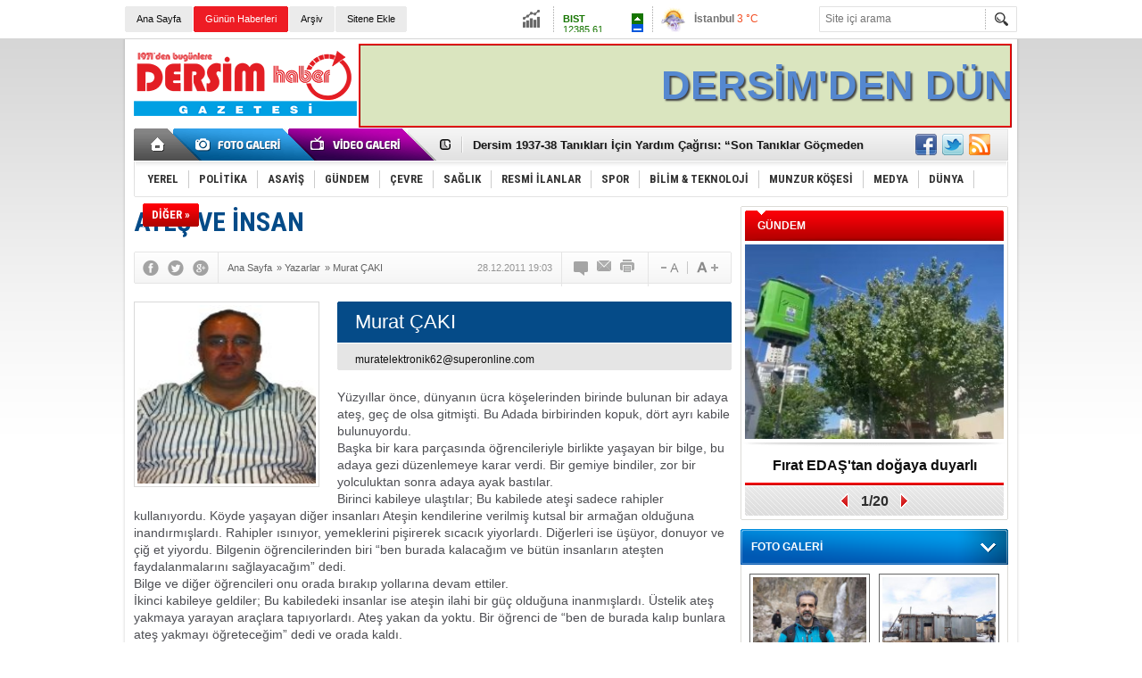

--- FILE ---
content_type: text/html; charset=UTF-8
request_url: https://www.dersim-haber.com/ates-ve-insan-107yy.htm
body_size: 12937
content:
<!DOCTYPE html>
<html xmlns="http://www.w3.org/1999/xhtml" lang="tr-TR" itemscope itemtype="http://schema.org/Article">
<head>
<base href="https://www.dersim-haber.com/" target="_self"/>
<meta http-equiv="Content-Type" content="text/html; charset=UTF-8" />
<meta http-equiv="Refresh" content="300" />
<title>ATEŞ VE İNSAN - Murat ÇAKI</title>
<meta name="keywords" content="Murat ÇAKI" />
<meta name="description" content="Yüzyıllar önce, dünyanın ücra köşelerinden birinde bulunan bir adaya ateş, geç de olsa gitmişti. Bu Adada birbirinden kopuk, dört ayrı kabile..." />
<link rel="canonical" href="https://www.dersim-haber.com/ates-ve-insan-107yy.htm" />
<link rel="alternate" href="https://www.dersim-haber.com/mobi/author_article_detail.php?id=107" media="only screen and (max-width: 640px)" />
<link rel="image_src" type="image/jpeg" href="https://www.dersim-haber.com/d/author/15_b.jpg" />
<meta name="DC.date.issued" content="2011-12-28T19:03:37+02:00" />
<meta property="og:site_name" content="Dersim Haber" />
<meta property="og:url" content="https://www.dersim-haber.com/ates-ve-insan-107yy.htm" />
<meta property="og:title" content="ATEŞ VE İNSAN - Murat ÇAKI" />
<meta property="og:description" content="Yüzyıllar önce, dünyanın ücra köşelerinden birinde bulunan bir adaya ateş, geç de olsa gitmişti. Bu Adada birbirinden kopuk, dört ayrı kabile..." />
<meta property="og:image" content="https://www.dersim-haber.com/d/author/15_b.jpg" />
<meta property="og:type" content="article" />
<meta name="twitter:card" content="summary" />
<meta name="twitter:site" content="@dersimhbr">
<meta name="twitter:url" content="https://www.dersim-haber.com/ates-ve-insan-107yy.htm" />
<meta name="twitter:title" content="ATEŞ VE İNSAN - Murat ÇAKI" />
<meta name="twitter:description" content="Yüzyıllar önce, dünyanın ücra köşelerinden birinde bulunan bir adaya ateş, geç de olsa gitmişti. Bu Adada birbirinden kopuk, dört ayrı kabile..." />
<meta name="twitter:image" content="https://www.dersim-haber.com/d/author/15_b.jpg" />
<meta itemprop="thumbnailUrl" content="https://www.dersim-haber.com/d/author/15_s.jpg" />
<meta itemprop="articleSection" content="Yazarlar" />
<meta itemprop="dateCreated" content="1970-01-01T02:00:00+02:00" />
<link href="https://www.dersim-haber.com/s/style.css" type="text/css" rel="stylesheet" />
<script type="text/javascript" src="https://www.dersim-haber.com/s/function.js"></script><!-- Yandex.Metrika counter -->
<script type="text/javascript" >
   (function(m,e,t,r,i,k,a){m[i]=m[i]||function(){(m[i].a=m[i].a||[]).push(arguments)};
   m[i].l=1*new Date();
   for (var j = 0; j < document.scripts.length; j++) {if (document.scripts[j].src === r) { return; }}
   k=e.createElement(t),a=e.getElementsByTagName(t)[0],k.async=1,k.src=r,a.parentNode.insertBefore(k,a)})
   (window, document, "script", "https://mc.yandex.ru/metrika/tag.js", "ym");

   ym(91596927, "init", {
        clickmap:true,
        trackLinks:true,
        accurateTrackBounce:true,
        webvisor:true
   });
</script>
<noscript><div><img src="https://mc.yandex.ru/watch/91596927" style="position:absolute; left:-9999px;" alt="" /></div></noscript>
<!-- /Yandex.Metrika counter -->
</head>
<body class="body_main">
<div id="fb-root"></div>
<script>(function(d, s, id) {
  var js, fjs = d.getElementsByTagName(s)[0];
  if (d.getElementById(id)) return;
  js = d.createElement(s); js.id = id;
  js.src = "//connect.facebook.net/tr_TR/sdk.js#xfbml=1&version=v2.0";
  fjs.parentNode.insertBefore(js, fjs);
}(document, 'script', 'facebook-jssdk'));</script><div class="CM_pageskin"><div class="left"><div class="banner_code"></div></div><div class="right"><div class="banner_code"></div></div></div><div class="main_container"><div class="base_topbar_outer"><div class="base_topbar base_position"><ul class="quick_launch"><li class="parent"><a href="https://www.dersim-haber.com//" target="_self">Ana Sayfa</a></li><li class="sole"><a href="https://www.dersim-haber.com/gunun-haberleri.htm" target="_self">Günün Haberleri</a></li><li class="parent"><a href="https://www.dersim-haber.com/search_result.php" target="_self">Arşiv</a></li><li class="parent"><a href="https://www.dersim-haber.com/sitene-ekle.htm" target="_self">Sitene Ekle</a></li></ul><div class="currency_slider" id="currency_slider"><div class="viewport"><ul class="overview"><li class="up"><span><b>BIST</b> 12385.61</span></li><li class="oops"><span><b>Altın</b> 6121.517</span></li><li class="oops"><span><b>Dolar</b> 43.0386</span></li><li class="oops"><span><b>Euro</b> 50.336</span></li></ul></div></div><div class="weather_slider" id="weather_slider"><div class="viewport"><ul class="overview"><li style="background-position: -3px -1102px;"><span>İstanbul</span> 3 °C</li><li style="background-position: -3px -1102px;"><span>Ankara</span> -5 °C</li><li style="background-position: -3px -1102px;"><span>Tunceli</span> -7 °C</li></ul></div></div><form action="search_result.php" method="get"><input class="search_input" type="text" name="search_key" placeholder="Site içi arama" /><input class="search_button" type="submit" value="" /></form></div></div><div class="base_outer clearfix"><div class="base_top base_position"><div class="logo"><a href="https://www.dersim-haber.com/" rel="home"><img src="https://www.dersim-haber.com/s/i/logo.png" alt="Dersim Haber" width="250" height="100" /></a></div><div class="banner"><div class="inner" id="banner_logo_side"><p align="center">
<marquee width="728" height="90" style="border:#ff0000 2px ridge; background:#DAE5BF; color:#5588D0;text-shadow: 2px 2px 2px #414141;" direction="left" >
 <font  style="font-family: arial; font-size: 45px; line-height: 90px;" > <strong>DERSİM'DEN DÜNYA'YA AÇILAN PENCERE
</strong></font></marquee></p></div></div><div class="nav-mini"><a href="https://www.dersim-haber.com/" title="Anasayfa" rel="home"></a></div><div class="nav-mini-2"><a href="https://www.dersim-haber.com/foto-galeri.htm" title="Foto Galeri"></a><a href="https://www.dersim-haber.com/video-galeri.htm" title="Video Galeri"></a></div><div class="last_min" id="last_min"><div class="viewport"><ul class="overview"><li><a href="https://www.dersim-haber.com/dersim-1937-38-taniklari-icin-yardim-cagrisi-son-taniklar-gocmeden-uzat-elini-34019h.htm">Dersim 1937-38 Tanıkları İçin Yardım Çağrısı: “Son Tanıklar Göçmeden Uzat Elini”</a></li><li><a href="https://www.dersim-haber.com/dersim-1937-38-taniklari-icin-yardim-cagrisi-son-taniklar-gocmeden-uzat-elini-34018h.htm">Dersim 1937-38 Tanıkları İçin Yardım Çağrısı: “Son Tanıklar Göçmeden Uzat Elini”</a></li><li><a href="https://www.dersim-haber.com/nazimiye-belediye-baskani-ali-emrah-tekinden-yeni-yil-mesaji-34017h.htm">Nazımiye Belediye Başkanı Ali Emrah Tekin'den Yeni Yıl Mesajı</a></li><li><a href="https://www.dersim-haber.com/deneyimli-ve-sevilen-isim-bashekim-oldu-34014h.htm">Deneyimli ve Sevilen İsim Başhekim Oldu</a></li><li><a href="https://www.dersim-haber.com/dersimtuncelinin-tarihi-ve-arkeolojisi-paneli-29-kasimda-gerceklesiyor-34012h.htm">Dersim/Tunceli’nin Tarihi ve Arkeolojisi Paneli 29 Kasım’da Gerçekleşiyor</a></li><li><a href="https://www.dersim-haber.com/tunceli-muzesinde-cifte-etkinlik-kadinlarin-icsel-yolculugu-ve-gocun-turkusu-bulusuyo-34011h.htm">Tunceli Müzesi’nde Çifte Etkinlik: Kadınların İçsel Yolculuğu ve Göçün Türküsü Buluşuyor</a></li><li><a href="https://www.dersim-haber.com/dersimde-itfaiye-alarmi-araclar-arizali-ekip-eksik-kent-risk-altinda-34010h.htm">Dersim'de itfaiye alarmı: Araçlar arızalı, ekip eksik, kent risk altında!</a></li><li><a href="https://www.dersim-haber.com/saroglundan-delege-secimlerine-mudahale-iddialarina-sert-tepki-34009h.htm">Şaroğlu’ndan delege seçimlerine müdahale iddialarına sert tepki!</a></li><li><a href="https://www.dersim-haber.com/erasmusdays-coskusu-34008h.htm">ERASMUSDAYS COŞKUSU</a></li><li><a href="https://www.dersim-haber.com/zelemele-8-yil-sonra-konser-verecek-34007h.htm">Zelemele, 8 Yıl sonra konser verecek</a></li><li><a href="https://www.dersim-haber.com/firat-edastan-saha-calisanlarina-yuksekte-guvenli-calisma-egitimi-34006h.htm">Fırat EDAŞ’tan Saha Çalışanlarına “Yüksekte Güvenli Çalışma Eğitimi”</a></li><li><a href="https://www.dersim-haber.com/zaza-women-music-project-zaza-kelimesi-nedeniyle-festivale-katilma-talebimiz-iptal-ed-34005h.htm">Zaza Women Music Project: “Zaza” kelimesi  nedeniyle festivale katılma talebimiz iptal edildi</a></li><li><a href="https://www.dersim-haber.com/cocuklari-kavgaya-karisan-atlilardan-genclere-sahip-cikalim-cagrisi-34004h.htm">Çocukları kavgaya karışan Atlı’lardan “gençlere sahip çıkalım!” çağrısı</a></li><li><a href="https://www.dersim-haber.com/firat-edastan-dogaya-duyarli-mudahale-kuslar-guvende-34003h.htm">Fırat EDAŞ'tan doğaya duyarlı müdahale: Kuşlar güvende</a></li><li><a href="https://www.dersim-haber.com/kick-boks-antrenoru-tayamdan-aciklama-34001h.htm">Kick Boks Antrenörü Tayam’dan açıklama</a></li></ul></div></div><div class="social"><a href="https://www.facebook.com/dersimhbr" style="background-position: left -168px;" target="_blank" title="Facebook ile paylaş"></a><a href="https://twitter.com/dersimhbr" style="background-position: left -504px;" target="_blank" title="Twitter ile paylaş"></a><a href="https://www.dersim-haber.com/rss/" style="background-position: left -144px;" target="_blank" title="RSS, News Feed, Haber Beslemesi"></a></div><ul class="nav"><li class="sep2"></li><li class="item parent"><a class="inr" href="https://www.dersim-haber.com/yerel-haberleri-1hk.htm" target="_self"><span>YEREL</span></a></li><li class="sep"></li><li class="item parent"><a class="inr" href="https://www.dersim-haber.com/politika-haberleri-2hk.htm" target="_self"><span>POLİTİKA</span></a></li><li class="sep"></li><li class="item parent"><a class="inr" href="https://www.dersim-haber.com/asayis-haberleri-39hk.htm" target="_self"><span>ASAYİŞ</span></a></li><li class="sep"></li><li class="item parent"><a class="inr" href="https://www.dersim-haber.com/gundem-haberleri-3hk.htm" target="_self"><span>GÜNDEM</span></a></li><li class="sep"></li><li class="item parent"><a class="inr" href="https://www.dersim-haber.com/cevre-haberleri-43hk.htm" target="_self"><span>ÇEVRE</span></a></li><li class="sep"></li><li class="item parent"><a class="inr" href="https://www.dersim-haber.com/saglik-haberleri-4hk.htm" target="_self"><span>SAĞLIK</span></a></li><li class="sep"></li><li class="item parent"><a class="inr" href="https://www.dersim-haber.com/resmi-ilanlar-haberleri-16hk.htm" target="_self"><span>RESMİ İLANLAR</span></a></li><li class="sep"></li><li class="item parent"><a class="inr" href="https://www.dersim-haber.com/spor-haberleri-5hk.htm" target="_self"><span>SPOR</span></a></li><li class="sep"></li><li class="item sole"><a class="inr" href="https://www.dersim-haber.com/bilim-teknoloji-haberleri-42hk.htm" target="_self"><span>BİLİM & TEKNOLOJİ</span></a></li><li class="sep"></li><li class="item parent"><a class="inr" href="https://www.dersim-haber.com/munzur-kosesi-haberleri-7hk.htm" target="_self"><span>MUNZUR KÖŞESİ</span></a></li><li class="sep"></li><li class="item parent"><a class="inr" href="https://www.dersim-haber.com/medya-haberleri-8hk.htm" target="_self"><span>MEDYA</span></a></li><li class="sep"></li><li class="item parent"><a class="inr" href="https://www.dersim-haber.com/dunya-haberleri-9hk.htm" target="_self"><span>DÜNYA</span></a></li><li class="sep"></li><li class="item other"><a class="inr" href="#" onclick="return false;"><span>DİĞER »</span></a><div class="subnav"><div class="inr"><ul class="subnav_catlist clearfix"><li><a href="https://www.dersim-haber.com/yasam-haberleri-10hk.htm" target="_self">YAŞAM</a></li><li><a href="https://www.dersim-haber.com/ekonomi-haberleri-11hk.htm" target="_self">EKONOMİ</a></li><li><a href="https://www.dersim-haber.com/kultur-sanat-haberleri-12hk.htm" target="_self">KÜLTÜR-SANAT</a></li><li><a href="https://www.dersim-haber.com/dunya-haberleri-41hk.htm" target="_self">DÜNYA</a></li></ul></div><div class="btm"></div></div></li></ul></div></div><div class="base_outer"><div id="base" class="base base_position clearfix"><div id="base_middle" class="base_middle"><div class="middle_content_title"><h1 itemprop="name">ATEŞ VE İNSAN</h1></div><div class="middle_content_top"><div class="top_social"><script type="text/javascript">showBookmark3();</script></div><div class="nav" itemscope itemtype="http://data-vocabulary.org/Breadcrumb"><a itemprop="url" href="https://www.dersim-haber.com/" rel="home"><span itemprop="title">Ana Sayfa</span></a><span itemprop="child" itemscope itemtype="http://data-vocabulary.org/Breadcrumb">&raquo; <a itemprop="url" href="https://www.dersim-haber.com/yazarlar.htm" rel="self"><span itemprop="title">Yazarlar</span></a><span itemprop="child" itemscope itemtype="http://data-vocabulary.org/Breadcrumb">&raquo; <a itemprop="url" href="https://www.dersim-haber.com/murat-caki-15y.htm" rel="self"><span itemprop="title">Murat ÇAKI</span></a></span></span></div><div class="text_size"><img src="https://www.dersim-haber.com/s/i/1x1.gif" onclick="changeFontSize('#author_article_content', 'd');" title="Yazıyı küçült" width="24" height="18" alt="" /><img src="https://www.dersim-haber.com/s/i/1x1.gif" onclick="changeFontSize('#author_article_content', 'u');" title="Yazıyı büyüt" width="24" height="18" alt="" /></div><div class="tools"><a class="go_comment" rel="nofollow" href="#" onclick="$.scrollTo('.comment_add', 600); return false;" target="_blank" title="Yorum Yap"></a><a class="go_send" rel="nofollow" href="javascript:void(0)" onclick="return openPopUp_520x390('https://www.dersim-haber.com/send_to_friend.php?type=2&amp;id=107');" title="Arkadaşına Gönder"></a><a class="go_print" rel="nofollow" href="javascript:void(0)" onclick="return openPopUp_670x500('https://www.dersim-haber.com/print.php?type=2&amp;id=107')" title="Yazdır"></a></div><div class="top_date" itemprop="datePublished" content="2011-12-28T19:03:37+02:00">28.12.2011 19:03</div></div><div class="middle_content"><div class="author_article_detail"><div class="image"><img itemprop="image" src="https://www.dersim-haber.com/d/author/15_b.jpg" alt="Murat ÇAKI" width="200" height="200" /></div><div class="title"><h3 itemprop="author" itemscope itemtype="http://schema.org/Person"><span itemprop="name">Murat ÇAKI</span></h3></div><div class="email"><span><script type="text/javascript">document.write('<n uers="znvygb:zhengryrxgebavx62@fhcrebayvar.pbz" ery="absbyybj">zhengryrxgebavx62@fhcrebayvar.pbz</n>'.replace(/[a-zA-Z]/g, function(c){return String.fromCharCode((c<="Z"?90:122)>=(c=c.charCodeAt(0)+13)?c:c-26);}));</script></span></div><div itemprop="articleBody" id="author_article_content" class="text_content"><p>Yüzyıllar önce, dünyanın ücra köşelerinden birinde bulunan bir adaya ateş, geç de olsa gitmişti. Bu Adada birbirinden kopuk, dört ayrı kabile bulunuyordu.<br />Başka bir kara parçasında öğrencileriyle birlikte yaşayan bir bilge, bu adaya gezi düzenlemeye karar verdi. Bir gemiye bindiler, zor bir yolculuktan sonra adaya ayak bastılar.<br />Birinci kabileye ulaştılar; Bu kabilede ateşi sadece rahipler kullanıyordu. Köyde yaşayan diğer insanları Ateşin kendilerine verilmiş kutsal bir armağan olduğuna inandırmışlardı. Rahipler ısınıyor, yemeklerini pişirerek sıcacık yiyorlardı. Diğerleri ise üşüyor, donuyor ve çiğ et yiyordu. Bilgenin öğrencilerinden biri “ben burada kalacağım ve bütün insanların ateşten faydalanmalarını sağlayacağım” dedi.<br />Bilge ve diğer öğrencileri onu orada bırakıp yollarına devam ettiler.<br />İkinci kabileye geldiler; Bu kabiledeki insanlar ise ateşin ilahi bir güç olduğuna inanmışlardı. Üstelik ateş yakmaya yarayan araçlara tapıyorlardı. Ateş yakan da yoktu. Bir öğrenci de “ben de burada kalıp bunlara ateş yakmayı öğreteceğim” dedi ve orada kaldı.<br />Diğerleri yola devam ettiler.<br />Üçüncü kabilenin yaşadığı yere geldiler; Bu kabile ise bir zamanlar ateşi adaya getiren adamın tanrı olduğuna inanmış, heykellerini yapmış tanrı diye tapıyorlardı. O kişi adayı terk ettikten sonra kimse ateş yakmaya teşebbüs etmemişti. Öğrencilerden biride “ben de burada kalacağım” dedi.<br />Diğerleri dördüncü kabilenin köyüne yöneldi; Dördüncü kabile ise ateş yakmıyor ama ateşin gücü hakkında abartılı ve gerçek olmayan hikayelere inanıyordu. Ateşin kendisini bir tür tanrı yerine koymuşlardı. Ateş yakmayı da kimse bilmiyordu. Başka bir öğrenci de bu köyde kalmak istedi.<br />Bilge ve öğrencileri adayı biraz daha dolaşıp köyde kalan öğrencileri almak için tekrar aynı yolu izleyerek geri döndüler.<br />Birinci köydeki öğrenci, konuşmaya başlar başlamaz rahipler tarafından suçlanmış, bir yabancıya inanacağına kendi rahiplerine inanan halk da öğrenciyi yakalayıp yakmıştı.<br />İkinci köydeki öğrenci, halkın tapındığı aletleri kullanarak ateş yakar yakmaz halk korkmuş, tapındıkları nesnelerin böyle kullanılmasına infial göstermiş ve öğrenciyi öldürmüşlerdi.<br />Üçüncü köydeki öğrenci, konuşmasına bir insanın heykeline tapmanın yanlış olduğunu belirten sözlerle başlayınca hemen öldürülmüştü.<br />Dördüncü köydeki öğrenci, de ateşin gerçekte ne olduğunu anlatmaya başladığı anda öldürülmüştü.<br />Bilge ve kalan öğrenciler büyük bir üzüntüyle gemilerine geri döndüler, geldikleri yere doğru denize açıldılar. Döndüklerinde ise bilge bu ada gezisinin sonucunu şöyle özetledi:&nbsp;<br />&nbsp;<br /><strong>ÖĞRETMEK, BİLMEKTEN ÇOK DAHA ZORDUR.<br />BİLMEK İSTEMEYENLERE, BİLGİYE DİRENENLERE BİR ŞEY ÖĞRETMEK DE EN ZORUDUR.<br />CAHİLLER BİLDİKLERİNE İNANIRLAR VE YENİ BİLGİLERE DİRENİRLER.<br />CAHİLLER AYNI ZAMANDA BİLEN İNSANDAN NEFRET EDERLER VE BU NEDENLE BİR HUZURSUZLUK İÇİNDEDİRLER; ONLARI YAKARLAR, ÖLDÜRÜRLER...&nbsp;<br /></strong>&nbsp;<br /><strong>MURAT ÇAKI</strong></p></div><div class="clear"></div><div class="read_count" itemprop="interactionCount">Bu yazı toplam 1778 defa okunmuştur.</div></div><script type="text/javascript">showBookmark5("https://www.facebook.com/dersimhbr", "dersimhbr", "");</script><div class="comment_navigation"><div class="container"><div class="tools"><a class="go_send" rel="nofollow" href="javascript:void(0)" onclick="return openPopUp_520x390('https://www.dersim-haber.com/send_to_friend.php?type=2&amp;id=107');" title="Arkadaşına Gönder"></a><a class="go_print" rel="nofollow" href="javascript:void(0)" onclick="return openPopUp_670x500('https://www.dersim-haber.com/print.php?type=2&amp;id=107')" title="Yazdır"></a><a class="go_top" rel="nofollow" href="/ates-ve-insan-107yy.htm#top" onclick="scrollPage(0); return false;" title="Yukarı"></a></div><script type="text/javascript">showBookmark4();</script></div></div><div class="comment_add"><form method="post" id="comment_form" onsubmit="return addComment(2, 107);"><textarea name="comment_content" id="comment_content" class="comment_content" rows="6" placeholder="Yorumunuz" maxlength="500"></textarea><input type="text" name="member_name" id="member_name" class="member_name" placeholder="Adınız" /><input type="submit" name="comment_submit" id="comment_submit" class="comment_submit" value="GÖNDER" /><input type="hidden" name="reply" id="reply" value="0" /><input type="hidden" id="comment_hash" value="2011-12-28 19:03:37" /><div class="reply_to"></div></form><div class="info"><b>UYARI:</b> Küfür, hakaret, rencide edici cümleler veya imalar, inançlara saldırı içeren, imla kuralları ile yazılmamış,<br /> Türkçe karakter kullanılmayan ve büyük harflerle yazılmış yorumlar onaylanmamaktadır.</div></div><div class="comment"><div class="container"><div class="content" align="center">Bu yazıya henüz yorum eklenmemiştir.</div></div><div class="btm"></div></div><div class="middle_sub_page_title"><span>Yazarın Diğer Yazıları</span></div><ul class="author_article_other"><li><a href="https://www.dersim-haber.com/13-mayis-2014-406yy.htm">13 mayıs 2014 …</a><span>23 Mayıs 2014 Cuma 21:29</span></li><li><a href="https://www.dersim-haber.com/dinde-ikiyuzluler-401yy.htm">DİNDE İKİYÜZLÜLER‏</a><span>12 Mayıs 2014 Pazartesi 20:27</span></li><li><a href="https://www.dersim-haber.com/pirlerin-dedelerin-affina-siginarak-372yy.htm">PİRLERİN, DEDELERİN AFFINA SIĞINARAK</a><span>05 Mart 2014 Çarşamba 20:32</span></li><li><a href="https://www.dersim-haber.com/gunluk-hayatimizda-kullanabilecegimiz-pratik-bilgiler-279yy.htm">GÜNLÜK HAYATIMIZDA KULLANABİLECEĞİMİZ PRATİK BİLGİLER</a><span>21 Mart 2013 Perşembe 23:06</span></li><li><a href="https://www.dersim-haber.com/sinuzit-icin-prof-dr-ahmet-marankiden-tavsiyeler-269yy.htm">SİNÜZİT İÇİN PROF. DR. AHMET MARANKİDEN TAVSİYELER</a><span>25 Şubat 2013 Pazartesi 11:57</span></li><li><a href="https://www.dersim-haber.com/hicri-yeni-yil-ve-muharrem-242yy.htm">HİCRİ YENİ YIL VE MUHARREM</a><span>27 Kasım 2012 Salı 21:03</span></li><li><a href="https://www.dersim-haber.com/kral-ve-4-esi-215yy.htm">KRAL VE 4 EŞİ‏</a><span>04 Eylül 2012 Salı 21:01</span></li><li><a href="https://www.dersim-haber.com/yogurt-yiyorum-diyenler-dikkatli-okuyun-180yy.htm">YOĞURT YİYORUM DİYENLER DİKKATLİ OKUYUN...</a><span>06 Haziran 2012 Çarşamba 21:01</span></li><li><a href="https://www.dersim-haber.com/bir-kisssa-bin-hisse-179yy.htm">BİR KISSSA BİN HİSSE</a><span>05 Haziran 2012 Salı 22:17</span></li><li><a href="https://www.dersim-haber.com/hindistanda-dort-kural-174yy.htm">HİNDİSTANDA DÖRT KURAL</a><span>25 Mayıs 2012 Cuma 20:15</span></li><li><a href="https://www.dersim-haber.com/sekerin-vucudumuza-zararlari-169yy.htm">Şekerin Vücudumuza Zararları</a><span>18 Mayıs 2012 Cuma 21:19</span></li></ul><div class="middle_sub_page_title author_link"><a href="https://www.dersim-haber.com/murat-caki-15y.htm">Yazarın Tüm Yazıları &raquo;</a></div><div class="latest_gallery"><div class="caption">SON EKLENEN <span>GALERİLER</span></div><ul class="content"></ul></div></div></div><div id="base_side" class="base_side"><div class="headline_side" id="headline_side"><div class="caption">GÜNDEM</div><div class="viewport"><ul class="overview"><li><a href="https://www.dersim-haber.com/firat-edastan-dogaya-duyarli-mudahale-kuslar-guvende-34003h.htm" class="image"><img src="https://www.dersim-haber.com/d/news/41807.jpg" alt="Fırat EDAŞ&#039;tan doğaya duyarlı müdahale: Kuşlar güvende" width="290" height="218" /></a><a href="https://www.dersim-haber.com/firat-edastan-dogaya-duyarli-mudahale-kuslar-guvende-34003h.htm" class="title">Fırat EDAŞ'tan doğaya duyarlı müdahale: Kuşlar güvende</a></li><li><a href="https://www.dersim-haber.com/ressam-dogan-ilk-kisisel-sergisini-acti-33998h.htm" class="image"><img src="https://www.dersim-haber.com/s/i/1x1.gif" data-src="https://www.dersim-haber.com/d/news/41798.jpg" alt="Ressam Doğan, ilk kişisel sergisini açtı" width="290" height="218" /></a><a href="https://www.dersim-haber.com/ressam-dogan-ilk-kisisel-sergisini-acti-33998h.htm" class="title">Ressam Doğan, ilk kişisel sergisini açtı</a></li><li><a href="https://www.dersim-haber.com/firat-edastan-genclere-tam-destek-33997h.htm" class="image"><img src="https://www.dersim-haber.com/s/i/1x1.gif" data-src="https://www.dersim-haber.com/d/news/41797.jpg" alt="FIRAT EDAŞ’TAN GENÇLERE TAM DESTEK" width="290" height="218" /></a><a href="https://www.dersim-haber.com/firat-edastan-genclere-tam-destek-33997h.htm" class="title">FIRAT EDAŞ’TAN GENÇLERE TAM DESTEK</a></li><li><a href="https://www.dersim-haber.com/firat-edastan-sebeke-altyapisinda-calismalar-33996h.htm" class="image"><img src="https://www.dersim-haber.com/s/i/1x1.gif" data-src="https://www.dersim-haber.com/d/news/41796.jpg" alt="Fırat EDAŞ’tan şebeke altyapısında çalışmalar" width="290" height="218" /></a><a href="https://www.dersim-haber.com/firat-edastan-sebeke-altyapisinda-calismalar-33996h.htm" class="title">Fırat EDAŞ’tan şebeke altyapısında çalışmalar</a></li><li><a href="https://www.dersim-haber.com/firat-edastan-bolgeye-dev-yatirim-enerji-altyapisi-gucleniyor-33987h.htm" class="image"><img src="https://www.dersim-haber.com/s/i/1x1.gif" data-src="https://www.dersim-haber.com/d/news/41776.jpg" alt="Fırat EDAŞ’tan bölgeye dev yatırım: Enerji altyapısı güçleniyor" width="290" height="218" /></a><a href="https://www.dersim-haber.com/firat-edastan-bolgeye-dev-yatirim-enerji-altyapisi-gucleniyor-33987h.htm" class="title">Fırat EDAŞ’tan bölgeye dev yatırım: Enerji altyapısı güçleniyor</a></li><li><a href="https://www.dersim-haber.com/bakan-yardimcisi-satiroglundan-firat-edasa-ziyaret-33986h.htm" class="image"><img src="https://www.dersim-haber.com/s/i/1x1.gif" data-src="https://www.dersim-haber.com/d/news/41775.jpg" alt="Bakan Yardımcısı Şatıroğlu’ndan Fırat EDAŞ’a ziyaret" width="290" height="218" /></a><a href="https://www.dersim-haber.com/bakan-yardimcisi-satiroglundan-firat-edasa-ziyaret-33986h.htm" class="title">Bakan Yardımcısı Şatıroğlu’ndan Fırat EDAŞ’a ziyaret</a></li><li><a href="https://www.dersim-haber.com/firat-edas-muhtarlarla-bir-araya-geldi-33985h.htm" class="image"><img src="https://www.dersim-haber.com/s/i/1x1.gif" data-src="https://www.dersim-haber.com/d/news/41774.jpg" alt="Fırat EDAŞ muhtarlarla bir araya geldi" width="290" height="218" /></a><a href="https://www.dersim-haber.com/firat-edas-muhtarlarla-bir-araya-geldi-33985h.htm" class="title">Fırat EDAŞ muhtarlarla bir araya geldi</a></li><li><a href="https://www.dersim-haber.com/yenisi-ve-eskisiyle-insan-kusaklari-33982h.htm" class="image"><img src="https://www.dersim-haber.com/s/i/1x1.gif" data-src="https://www.dersim-haber.com/d/news/41771.jpg" alt="YENİSİ VE ESKİSİYLE İNSAN KUŞAKLARI" width="290" height="218" /></a><a href="https://www.dersim-haber.com/yenisi-ve-eskisiyle-insan-kusaklari-33982h.htm" class="title">YENİSİ VE ESKİSİYLE İNSAN KUŞAKLARI</a></li><li><a href="https://www.dersim-haber.com/firat-edas-arama-kurtarma-ekibi-afad-akreditasyon-belgesi-aldi-33975h.htm" class="image"><img src="https://www.dersim-haber.com/s/i/1x1.gif" data-src="https://www.dersim-haber.com/d/news/41755.jpg" alt="Fırat Edaş arama kurtarma ekibi AFAD akreditasyon belgesi aldı" width="290" height="218" /></a><a href="https://www.dersim-haber.com/firat-edas-arama-kurtarma-ekibi-afad-akreditasyon-belgesi-aldi-33975h.htm" class="title">Fırat Edaş arama kurtarma ekibi AFAD akreditasyon belgesi aldı</a></li><li><a href="https://www.dersim-haber.com/dersimde-erasmusdays-kutlamalari-33972h.htm" class="image"><img src="https://www.dersim-haber.com/s/i/1x1.gif" data-src="https://www.dersim-haber.com/d/news/41748.jpg" alt="Dersim&#039;de &quot;ErasmusDays&quot; kutlamaları" width="290" height="218" /></a><a href="https://www.dersim-haber.com/dersimde-erasmusdays-kutlamalari-33972h.htm" class="title">Dersim'de "ErasmusDays" kutlamaları</a></li><li><a href="https://www.dersim-haber.com/yasli-bakim-evi-calisanlari-hakli-fesih-basvurusunda-bulundu-33971h.htm" class="image"><img src="https://www.dersim-haber.com/s/i/1x1.gif" data-src="https://www.dersim-haber.com/d/news/41746.jpg" alt="Yaşlı bakım evi çalışanları haklı fesih başvurusunda bulundu" width="290" height="218" /></a><a href="https://www.dersim-haber.com/yasli-bakim-evi-calisanlari-hakli-fesih-basvurusunda-bulundu-33971h.htm" class="title">Yaşlı bakım evi çalışanları haklı fesih başvurusunda bulundu</a></li><li><a href="https://www.dersim-haber.com/iyi-parti-il-baskani-kose-multeci-sorununa-dikkat-cekti-33969h.htm" class="image"><img src="https://www.dersim-haber.com/s/i/1x1.gif" data-src="https://www.dersim-haber.com/d/news/41743.jpg" alt="İyi Parti İl Başkanı Köse mülteci sorununa dikkat çekti" width="290" height="218" /></a><a href="https://www.dersim-haber.com/iyi-parti-il-baskani-kose-multeci-sorununa-dikkat-cekti-33969h.htm" class="title">İyi Parti İl Başkanı Köse mülteci sorununa dikkat çekti</a></li><li><a href="https://www.dersim-haber.com/ogretmenlere-stem-egitimi-33964h.htm" class="image"><img src="https://www.dersim-haber.com/s/i/1x1.gif" data-src="https://www.dersim-haber.com/d/news/41732.jpg" alt="Öğretmenlere STEM Eğitimi" width="290" height="218" /></a><a href="https://www.dersim-haber.com/ogretmenlere-stem-egitimi-33964h.htm" class="title">Öğretmenlere STEM Eğitimi</a></li><li><a href="https://www.dersim-haber.com/kureysan-istisare-meclisi-toplaniyor-33960h.htm" class="image"><img src="https://www.dersim-haber.com/s/i/1x1.gif" data-src="https://www.dersim-haber.com/d/news/41724.jpg" alt="Kureyşan İstişare Meclisi toplanıyor" width="290" height="218" /></a><a href="https://www.dersim-haber.com/kureysan-istisare-meclisi-toplaniyor-33960h.htm" class="title">Kureyşan İstişare Meclisi toplanıyor</a></li><li><a href="https://www.dersim-haber.com/dersim-ve-devrim-sevdalilarina-33958h.htm" class="image"><img src="https://www.dersim-haber.com/s/i/1x1.gif" data-src="https://www.dersim-haber.com/d/news/41720.jpg" alt="DERSİM VE DEVRİM SEVDALILARINA.." width="290" height="218" /></a><a href="https://www.dersim-haber.com/dersim-ve-devrim-sevdalilarina-33958h.htm" class="title">DERSİM VE DEVRİM SEVDALILARINA..</a></li><li><a href="https://www.dersim-haber.com/aliekper-yureklerle-yakin-gecmiste-gelecegimizi-oldurduler-33956h.htm" class="image"><img src="https://www.dersim-haber.com/s/i/1x1.gif" data-src="https://www.dersim-haber.com/d/news/41716.jpg" alt="ALİEKPER YÜREK’LERLE YAKIN GEÇMİŞTE GELECEĞİMİZİ ÖLDÜRDÜLER" width="290" height="218" /></a><a href="https://www.dersim-haber.com/aliekper-yureklerle-yakin-gecmiste-gelecegimizi-oldurduler-33956h.htm" class="title">ALİEKPER YÜREK’LERLE YAKIN GEÇMİŞTE GELECEĞİMİZİ ÖLDÜRDÜLER</a></li><li><a href="https://www.dersim-haber.com/sendika-zulfunun-olumunden-sonra-aciklama-yapti-33944h.htm" class="image"><img src="https://www.dersim-haber.com/s/i/1x1.gif" data-src="https://www.dersim-haber.com/d/news/41686.jpg" alt="Sendika, Zülfü’nün ölümünden sonra açıklama yaptı" width="290" height="218" /></a><a href="https://www.dersim-haber.com/sendika-zulfunun-olumunden-sonra-aciklama-yapti-33944h.htm" class="title">Sendika, Zülfü’nün ölümünden sonra açıklama yaptı</a></li><li><a href="https://www.dersim-haber.com/elektrik-dagitim-sirketlerinin-yeni-genel-muduru-alper-erbas-oldu-33942h.htm" class="image"><img src="https://www.dersim-haber.com/s/i/1x1.gif" data-src="https://www.dersim-haber.com/d/news/41684.jpg" alt="Elektrik Dağıtım Şirketleri’nin Yeni Genel Müdürü Alper Erbaş Oldu" width="290" height="218" /></a><a href="https://www.dersim-haber.com/elektrik-dagitim-sirketlerinin-yeni-genel-muduru-alper-erbas-oldu-33942h.htm" class="title">Elektrik Dağıtım Şirketleri’nin Yeni Genel Müdürü Alper Erbaş Oldu</a></li><li><a href="https://www.dersim-haber.com/vali-bulent-tekbiyikoglundan-trafik-kazasi-icin-aciklama-33935h.htm" class="image"><img src="https://www.dersim-haber.com/s/i/1x1.gif" data-src="https://www.dersim-haber.com/d/news/41670.jpg" alt="Vali Bülent Tekbıyıkoğlu’ndan trafik kazası için açıklama" width="290" height="218" /></a><a href="https://www.dersim-haber.com/vali-bulent-tekbiyikoglundan-trafik-kazasi-icin-aciklama-33935h.htm" class="title">Vali Bülent Tekbıyıkoğlu’ndan trafik kazası için açıklama</a></li><li><a href="https://www.dersim-haber.com/dersimli-mehmet-icin-anma-yapilacak-33933h.htm" class="image"><img src="https://www.dersim-haber.com/s/i/1x1.gif" data-src="https://www.dersim-haber.com/d/news/41660.jpg" alt="Dersimli Mehmet için anma yapılacak" width="290" height="218" /></a><a href="https://www.dersim-haber.com/dersimli-mehmet-icin-anma-yapilacak-33933h.htm" class="title">Dersimli Mehmet için anma yapılacak</a></li></ul></div><div class="buttons prev" title="Geri"></div><div class="pager2">1/20</div><div class="buttons next" title="İleri"></div></div><div class="side_caption side_caption_3"><a href="https://www.dersim-haber.com/foto-galeri.htm">FOTO GALERİ</a></div><div class="side_content"><ul class="gallery_side" id="gallery_side"><li class="item"><a href="https://www.dersim-haber.com/ekirek-selalesi-doga-ve-fotograf-tutkunlarini-agirliyor-2445g.htm"><img src="https://www.dersim-haber.com/d/gallery/2445_s.jpg" alt="&quot;EKİREK ŞELALESİ&quot; DOĞA VE FOTOĞRAF TUTKUNLARINI AĞIRLIYOR" width="127" height="96" /><span class="tl"></span><span class="wrapword">"EKİREK ŞELALESİ" DOĞA VE FOTOĞRAF TUTKUNLARINI AĞIRLIYOR</span></a></li><li class="sep"></li><li class="item"><a href="https://www.dersim-haber.com/ovacikta-kis-zorluklari-ve-guzellikleriyle-yasaniyor-2444g.htm"><img src="https://www.dersim-haber.com/d/gallery/2444_s.jpg" alt="Ovacık&#039;ta kış, zorlukları ve güzellikleriyle yaşanıyor" width="127" height="96" /><span class="tl"></span><span class="wrapword">Ovacık'ta kış, zorlukları ve güzellikleriyle yaşanıyor</span></a></li><li class="item"><a href="https://www.dersim-haber.com/dersimin-sonbahar-renkleri-fotograf-tutkunlarini-buyuledi-2443g.htm"><img src="https://www.dersim-haber.com/d/gallery/2443_s.jpg" alt="Dersim’in sonbahar renkleri fotoğraf tutkunlarını büyüledi" width="127" height="96" /><span class="tl"></span><span class="wrapword">Dersim’in sonbahar renkleri fotoğraf tutkunlarını büyüledi</span></a></li><li class="sep"></li><li class="item"><a href="https://www.dersim-haber.com/aglayan-kayalar-ziyaretcilerin-ilgi-odagi-2442g.htm"><img src="https://www.dersim-haber.com/d/gallery/2442_s.jpg" alt="&quot;Ağlayan Kayalar&quot; ziyaretçilerin ilgi odağı" width="127" height="96" /><span class="tl"></span><span class="wrapword">"Ağlayan Kayalar" ziyaretçilerin ilgi odağı</span></a></li></ul><div class="side_content_pager gallery_side_pager"><div class="pager"><span data-value="1">1</span><span data-value="2">2</span><span data-value="3">3</span><span data-value="4">4</span><span data-value="5">5</span><span data-value="6">6</span><span data-value="7">7</span><span data-value="8">8</span></div></div></div><div class="side_content_bottom"></div><div class="side_caption"><a href="javascript:;" onclick="return changeMostlyPage(1, 1);">ÇOK OKUNANLAR</a></div><div class="side_content"><div class="mostly_readed" id="mostly_readed_1"><ul><li><a href="https://www.dersim-haber.com/dersim-1937-38-taniklari-icin-yardim-cagrisi-son-taniklar-gocmeden-uzat-elini-34019h.htm" class="image"><img src="https://www.dersim-haber.com/d/news_t/41835.jpg" alt="Dersim 1937-38 Tanıkları İçin Yardım Çağrısı: “Son Tanıklar Göçmeden Uzat Elini”" width="150" height="112" /></a><a href="https://www.dersim-haber.com/dersim-1937-38-taniklari-icin-yardim-cagrisi-son-taniklar-gocmeden-uzat-elini-34019h.htm" class="title">Dersim 1937-38 Tanıkları İçin Yardım Çağrısı: “Son Tanıklar Göçmeden Uzat Elini”</a></li><li class="sep"></li><li><a href="https://www.dersim-haber.com/dersim-1937-38-taniklari-icin-yardim-cagrisi-son-taniklar-gocmeden-uzat-elini-34018h.htm" class="image"><img src="https://www.dersim-haber.com/d/news_t/41835.jpg" alt="Dersim 1937-38 Tanıkları İçin Yardım Çağrısı: “Son Tanıklar Göçmeden Uzat Elini”" width="150" height="112" /></a><a href="https://www.dersim-haber.com/dersim-1937-38-taniklari-icin-yardim-cagrisi-son-taniklar-gocmeden-uzat-elini-34018h.htm" class="title">Dersim 1937-38 Tanıkları İçin Yardım Çağrısı: “Son Tanıklar Göçmeden Uzat Elini”</a></li><li class="sep"></li></ul><div class="sub_link"><a href="javascript:;" onclick="return changeMostlyPage(1, 2);">DÜN</a>|<a href="javascript:;" onclick="return changeMostlyPage(1, 3);">BU HAFTA</a>|<a href="javascript:;" onclick="return changeMostlyPage(1, 4);">BU AY</a></div></div></div><div class="side_content_bottom"></div><div class="side_caption side_caption_2"><a href="https://www.dersim-haber.com/yazarlar.htm">YAZARLAR</a></div><div class="side_content"><div class="author_side" id="author_side_1"><div class="viewport"><ul class="overview"><li><a class="content" href="https://www.dersim-haber.com/pertekin-onu-kelek-2042yy.htm">Fikri TAŞ<span>PERTEK’İN ÖNÜ KELEK</span></a><a class="image" href="https://www.dersim-haber.com/pertekin-onu-kelek-2042yy.htm"><img src="https://www.dersim-haber.com/d/author/1_s.jpg" alt="Fikri TAŞ" width="45" height="54" /></a></li><li><a class="content" href="https://www.dersim-haber.com/kar-yagdi-2043yy.htm">GÜNDOĞDU YILDIRIM<span>KAR YAĞDI</span></a><a class="image" href="https://www.dersim-haber.com/kar-yagdi-2043yy.htm"><img src="https://www.dersim-haber.com/d/author/70_s.jpg" alt="GÜNDOĞDU YILDIRIM" width="45" height="54" /></a></li><li><a class="content" href="https://www.dersim-haber.com/populizm-2032yy.htm">YILMAZ ÇELİK<span>POPÜLİZM</span></a><a class="image" href="https://www.dersim-haber.com/populizm-2032yy.htm"><img src="https://www.dersim-haber.com/d/author/113_s.jpg" alt="YILMAZ ÇELİK" width="45" height="54" /></a></li><li><a class="content" href="https://www.dersim-haber.com/daglarimiz-1979yy.htm">YAKUP SOYDAN<span>DAĞLARIMIZ</span></a><a class="image" href="https://www.dersim-haber.com/daglarimiz-1979yy.htm"><img src="https://www.dersim-haber.com/d/author/107_s.jpg" alt="YAKUP SOYDAN" width="45" height="54" /></a></li><li><a class="content" href="https://www.dersim-haber.com/isimi-yaparken-1919yy.htm">MUAZZEZ TOĞRUL<span>İŞİMİ YAPARKEN</span></a><a class="image" href="https://www.dersim-haber.com/isimi-yaparken-1919yy.htm"><img src="https://www.dersim-haber.com/d/author/112_s.jpg" alt="MUAZZEZ TOĞRUL" width="45" height="54" /></a></li><li><a class="content" href="https://www.dersim-haber.com/sosyal-curume-1885yy.htm">Sıddıka BALAKAN<span>SOSYAL ÇÜRÜME</span></a><a class="image" href="https://www.dersim-haber.com/sosyal-curume-1885yy.htm"><img src="https://www.dersim-haber.com/d/author/111_s.jpg" alt="Sıddıka BALAKAN" width="45" height="54" /></a></li><li><a class="content" href="https://www.dersim-haber.com/gida-katki-maddeleri-gerekli-mi-zararli-mi-1880yy.htm">Bahar EKEN<span>GIDA KATKI MADDELERİ: GEREKLİ Mİ? ZARARLI MI?</span></a><a class="image" href="https://www.dersim-haber.com/gida-katki-maddeleri-gerekli-mi-zararli-mi-1880yy.htm"><img src="https://www.dersim-haber.com/d/author/110_s.jpg" alt="Bahar EKEN" width="45" height="54" /></a></li><li><a class="content" href="https://www.dersim-haber.com/kizamik-alarmi-turkiyede-vaka-artisi-endise-verici-seviyelere-ulasti-1877yy.htm">ZELAL KAYMAZ<span>KIZAMIK ALARMI: TÜRKİYE’DE VAKA ARTIŞI ENDİŞE VERİCİ SEVİYELERE ULAŞTI!</span></a><a class="image" href="https://www.dersim-haber.com/kizamik-alarmi-turkiyede-vaka-artisi-endise-verici-seviyelere-ulasti-1877yy.htm"><img src="https://www.dersim-haber.com/d/author/109_s.jpg" alt="ZELAL KAYMAZ" width="45" height="54" /></a></li><li><a class="content" href="https://www.dersim-haber.com/gercekten-saglikli-yasamin-formulu-mutlu-bagirsaklar-mi-1873yy.htm">UMUT AŞKIN<span>Gerçekten Sağlıklı Yaşamın Formülü Mutlu Bağırsaklar mı?</span></a><a class="image" href="https://www.dersim-haber.com/gercekten-saglikli-yasamin-formulu-mutlu-bagirsaklar-mi-1873yy.htm"><img src="https://www.dersim-haber.com/d/author/108_s.jpg" alt="UMUT AŞKIN" width="45" height="54" /></a></li><li><a class="content" href="https://www.dersim-haber.com/ankara-1858yy.htm">RIZA CAN<span>ANKARA</span></a><a class="image" href="https://www.dersim-haber.com/ankara-1858yy.htm"><img src="https://www.dersim-haber.com/d/author/42_s.jpg" alt="RIZA CAN" width="45" height="54" /></a></li><li><a class="content" href="https://www.dersim-haber.com/dersimsporda-otobus-vakasi-gibi-olay-1841yy.htm">KENAN KANDİL<span>DERSİMSPOR’DA OTOBÜS VAKASI GİBİ OLAY !</span></a><a class="image" href="https://www.dersim-haber.com/dersimsporda-otobus-vakasi-gibi-olay-1841yy.htm"><img src="https://www.dersim-haber.com/d/author/59_s.jpg" alt="KENAN KANDİL" width="45" height="54" /></a></li><li><a class="content" href="https://www.dersim-haber.com/anayasa-mahkemesine-kayyum-atanmasina-hayir-1831yy.htm">Cihan SÖYLEMEZ<span>ANAYASA MAHKEMESİ’NE KAYYUM ATANMASINA HAYIR!!!!</span></a><a class="image" href="https://www.dersim-haber.com/anayasa-mahkemesine-kayyum-atanmasina-hayir-1831yy.htm"><img src="https://www.dersim-haber.com/d/author/25_s.jpg" alt="Cihan SÖYLEMEZ" width="45" height="54" /></a></li><li><a class="content" href="https://www.dersim-haber.com/hozat-hak-ettigi-meslek-yuksek-okuluna-kavusuyor-mu-1821yy.htm">Sabit MENTEŞE<span>HOZAT Hak Ettiği Meslek Yüksek Okuluna Kavuşuyor mu?</span></a><a class="image" href="https://www.dersim-haber.com/hozat-hak-ettigi-meslek-yuksek-okuluna-kavusuyor-mu-1821yy.htm"><img src="https://www.dersim-haber.com/d/author/34_s.jpg" alt="Sabit MENTEŞE" width="45" height="54" /></a></li><li><a class="content" href="https://www.dersim-haber.com/2023-eylul-ayinda-burclari-neler-bekliyor-1807yy.htm">EZGİ EMİR<span>2023 Eylül ayında burçları neler bekliyor?</span></a><a class="image" href="https://www.dersim-haber.com/2023-eylul-ayinda-burclari-neler-bekliyor-1807yy.htm"><img src="https://www.dersim-haber.com/d/author/68_s.jpg" alt="EZGİ EMİR" width="45" height="54" /></a></li><li><a class="content" href="https://www.dersim-haber.com/yemek-yemenin-davranis-bilimleri-1781yy.htm">Prof.Dr.Uğur Batı<span>Yemek Yemenin Davranış Bilimleri</span></a><a class="image" href="https://www.dersim-haber.com/yemek-yemenin-davranis-bilimleri-1781yy.htm"><img src="https://www.dersim-haber.com/d/author/93_s.jpg" alt="Prof.Dr.Uğur Batı" width="45" height="54" /></a></li><li><a class="content" href="https://www.dersim-haber.com/yerinde-yonetim-demokrasi-ve-dersim-1773yy.htm">Dr. Hüseyin Çağlayan<span>Yerinde Yönetim, Demokrasi ve Dersim</span></a><a class="image" href="https://www.dersim-haber.com/yerinde-yonetim-demokrasi-ve-dersim-1773yy.htm"><img src="https://www.dersim-haber.com/d/author/106_s.jpg" alt="Dr. Hüseyin Çağlayan" width="45" height="54" /></a></li><li><a class="content" href="https://www.dersim-haber.com/duygularinin-efendisi-olabilirsin-1769yy.htm">ÜNAL GÜNER<span>Duygularının Efendisi Olabilirsin</span></a><a class="image" href="https://www.dersim-haber.com/duygularinin-efendisi-olabilirsin-1769yy.htm"><img src="https://www.dersim-haber.com/d/author/104_s.jpg" alt="ÜNAL GÜNER" width="45" height="54" /></a></li><li><a class="content" href="https://www.dersim-haber.com/egitim-hakki-insanligin-hakkidir-1760yy.htm">ALİ KAYA<span>Eğitim Hakkı İnsanlığın Hakkıdır</span></a><a class="image" href="https://www.dersim-haber.com/egitim-hakki-insanligin-hakkidir-1760yy.htm"><img src="https://www.dersim-haber.com/d/author/105_s.jpg" alt="ALİ KAYA" width="45" height="54" /></a></li><li><a class="content" href="https://www.dersim-haber.com/ayagini-hayaline-gore-uzat-1755yy.htm">Buket Harıkçı<span>Ayağını Hayaline Göre Uzat</span></a><a class="image" href="https://www.dersim-haber.com/ayagini-hayaline-gore-uzat-1755yy.htm"><img src="https://www.dersim-haber.com/d/author/87_s.jpg" alt="Buket Harıkçı" width="45" height="54" /></a></li><li><a class="content" href="https://www.dersim-haber.com/yapay-zeka-chatgptye-dersim-sorulari-1749yy.htm">Caner Aktan<span>Yapay zeka ChatGPT&#039;ye &quot;Dersim&quot; soruları...</span></a><a class="image" href="https://www.dersim-haber.com/yapay-zeka-chatgptye-dersim-sorulari-1749yy.htm"><img src="https://www.dersim-haber.com/d/author/56_s.jpg" alt="Caner Aktan" width="45" height="54" /></a></li><li><a class="content" href="https://www.dersim-haber.com/aynadan-gecerken-1746yy.htm">Doç.Dr.Melih Görgün<span>Aynadan Geçerken</span></a><a class="image" href="https://www.dersim-haber.com/aynadan-gecerken-1746yy.htm"><img src="https://www.dersim-haber.com/d/author/103_s.jpg" alt="Doç.Dr.Melih Görgün" width="45" height="54" /></a></li><li><a class="content" href="https://www.dersim-haber.com/simdi-birlik-ve-sefkat-zamani-1724yy.htm">Dr. Nil KESKİN<span>Şimdi Birlik ve Şefkat Zamanı!</span></a><a class="image" href="https://www.dersim-haber.com/simdi-birlik-ve-sefkat-zamani-1724yy.htm"><img src="https://www.dersim-haber.com/d/author/89_s.jpg" alt="Dr. Nil KESKİN" width="45" height="54" /></a></li><li><a class="content" href="https://www.dersim-haber.com/dersimin-deprem-toplantisina-ilgisi-ve-giderilemeyen-kaygi-uzerine-1717yy.htm">Prof. Dr. Gülnaz KARATAY<span>Dersim&#039;in deprem toplantısına ilgisi ve giderilemeyen kaygı üzerine</span></a><a class="image" href="https://www.dersim-haber.com/dersimin-deprem-toplantisina-ilgisi-ve-giderilemeyen-kaygi-uzerine-1717yy.htm"><img src="https://www.dersim-haber.com/d/author/102_s.jpg" alt="Prof. Dr. Gülnaz KARATAY" width="45" height="54" /></a></li><li><a class="content" href="https://www.dersim-haber.com/fetva-1714yy.htm">YILMAZCAN ŞARE<span>FETVA</span></a><a class="image" href="https://www.dersim-haber.com/fetva-1714yy.htm"><img src="https://www.dersim-haber.com/d/author/100_s.jpg" alt="YILMAZCAN ŞARE" width="45" height="54" /></a></li><li><a class="content" href="https://www.dersim-haber.com/ameliyatsiz-yuz-germe-1713yy.htm">Dr.Eylem Acar<span>Ameliyatsız Yüz Germe</span></a><a class="image" href="https://www.dersim-haber.com/ameliyatsiz-yuz-germe-1713yy.htm"><img src="https://www.dersim-haber.com/d/author/98_s.jpg" alt="Dr.Eylem Acar" width="45" height="54" /></a></li><li><a class="content" href="https://www.dersim-haber.com/nasil-bir-milletvekili-1712yy.htm">SÖNMEZ AYDIN<span>Nasıl bir milletvekili?</span></a><a class="image" href="https://www.dersim-haber.com/nasil-bir-milletvekili-1712yy.htm"><img src="https://www.dersim-haber.com/d/author/77_s.jpg" alt="SÖNMEZ AYDIN" width="45" height="54" /></a></li><li><a class="content" href="https://www.dersim-haber.com/kontrol-etmeyi-de-kontrol-etmek-istiyorum-1706yy.htm">Klinik Psikolog Dr.Kahraman Güler<span>Kontrol Etmeyi de Kontrol Etmek İstiyorum</span></a><a class="image" href="https://www.dersim-haber.com/kontrol-etmeyi-de-kontrol-etmek-istiyorum-1706yy.htm"><img src="https://www.dersim-haber.com/d/author/83_s.jpg" alt="Klinik Psikolog Dr.Kahraman Güler" width="45" height="54" /></a></li><li><a class="content" href="https://www.dersim-haber.com/evereste-gittim-annapurnadan-dondum-1701yy.htm">Prof. Dr. Itır Erhart<span>Everest’e Gittim, Annapurna’dan Döndüm</span></a><a class="image" href="https://www.dersim-haber.com/evereste-gittim-annapurnadan-dondum-1701yy.htm"><img src="https://www.dersim-haber.com/d/author/95_s.jpg" alt="Prof. Dr. Itır Erhart" width="45" height="54" /></a></li></ul></div><div class="side_tiny_pager"><div class="buttons prev" title="Geri"></div><div class="pager"><span class="pagenum" data-index="0">1</span><span class="pagenum" data-index="1">2</span><span class="pagenum" data-index="2">3</span><span class="pagenum" data-index="3">4</span><span class="pagenum" data-index="4">5</span><span class="pagenum" data-index="5">6</span></div><div class="buttons next" title="İleri"></div></div></div></div><div class="side_content_bottom"></div><div class="side_caption"><a href="https://www.dersim-haber.com/video-galeri.htm">VİDEO GALERİ</a></div><div class="side_content"><ul class="gallery_side" id="video_side"><li class="item"><a href="https://www.dersim-haber.com/depremin-vurdugu-hatayda-kayisi-hasadi-basladi-1593v.htm"><img src="https://www.dersim-haber.com/d/video/1593.jpg" alt="Depremin vurduğu Hatay&#039;da kayısı hasadı başladı" width="127" height="96" /><span class="tl"></span><span class="wrapword">Depremin vurduğu Hatay'da kayısı hasadı başladı</span></a></li><li class="sep"></li><li class="item"><a href="https://www.dersim-haber.com/ysk-baskani-sosyal-medyada-paylasilan-asilsiz-iddialara-itibar-edilmemelidir-1592v.htm"><img src="https://www.dersim-haber.com/d/video/1592.jpg" alt="YSK Başkanı: &#039;Sosyal medyada paylaşılan asılsız iddialara itibar edilmemelidir&#039;" width="127" height="96" /><span class="tl"></span><span class="wrapword">YSK Başkanı: 'Sosyal medyada paylaşılan asılsız iddialara itibar edilmemelidir'</span></a></li><li class="item"><a href="https://www.dersim-haber.com/iplik-gibi-kadin-yedigi-cop-sislerle-rekor-ustune-para-kazandi-1591v.htm"><img src="https://www.dersim-haber.com/d/video/1591.jpg" alt="İplik gibi kadın yediği çöp şişlerle rekor üstüne para kazandı" width="127" height="96" /><span class="tl"></span><span class="wrapword">İplik gibi kadın yediği çöp şişlerle rekor üstüne para kazandı</span></a></li><li class="sep"></li><li class="item"><a href="https://www.dersim-haber.com/ankarada-antika-sevenler-muzayedede-bir-araya-geldi-1590v.htm"><img src="https://www.dersim-haber.com/d/video/1590.jpg" alt="Ankara&#039;da antika sevenler müzayedede bir araya geldi" width="127" height="96" /><span class="tl"></span><span class="wrapword">Ankara'da antika sevenler müzayedede bir araya geldi</span></a></li></ul><div class="side_content_pager video_side_pager"><div class="pager"><span data-value="1">1</span><span data-value="2">2</span><span data-value="3">3</span><span data-value="4">4</span><span data-value="5">5</span><span data-value="6">6</span><span data-value="7">7</span><span data-value="8">8</span></div></div></div><div class="side_content_bottom"></div><div class="side_cat_news"></div></div></div></div><div class="base_outer"><div class="base_bottom base_position"><div class="social"><a href="https://www.facebook.com/dersimhbr" style="background-position: left -168px;" target="_blank" title="Facebook ile paylaş"></a><a href="https://twitter.com/dersimhbr" style="background-position: left -504px;" target="_blank" title="Twitter ile paylaş"></a><a href="https://www.dersim-haber.com/rss/" style="background-position: left -144px;" target="_blank" title="RSS, News Feed, Haber Beslemesi"></a></div><ul class="nav"><li class="parent"><a href="https://www.dersim-haber.com//" target="_self">Ana Sayfa</a></li><li class="sep">|</li><li class="parent"><a href="https://www.dersim-haber.com/identity.php" target="_self">Künye</a></li><li class="sep">|</li><li class="parent"><a href="https://www.dersim-haber.com/contact.php" target="_self">İletişim</a></li><li class="sep">|</li><li class="parent"><a href="https://www.dersim-haber.com/guest_book.php" target="_self">Ziyaretçi Defteri</a></li><li class="sep">|</li><li class="parent"><a href="#" target="_self" onclick="addToBookmark('Dersim Haber', 'http://www.dersim-haber.com/'); return false;">Sık Kullanılanlara Ekle</a></li><li class="sep">|</li><li class="parent"><a href="https://www.dersim-haber.com/rss/" target="_self">RSS</a></li><li class="sep">|</li><li class="parent"><a href="https://www.dersim-haber.com/genel-haberleri-40hk.htm" target="_self">GENEL</a></li></ul><div class="info"><strong>Tüm Hakları Saklıdır &copy; 1971-2023 Dersim Haber</strong> | İzinsiz ve kaynak gösterilmeden yayınlanamaz.<br />Tel : 0 (428) 212 10 16 | Faks : 0 (428) 212 10 16 | <a href="http://www.cmbilisim.com/haber-portali-20s.htm" target="_blank" title="CMNews Haber Portalı Scripti">Haber Scripti</a>: <a href="http://www.cmbilisim.com/" target="_blank" title="CM Bilişim Teknolojileri">CM Bilişim</a></div></div></div><!-- 0.021741151809692 --></div><script defer src="https://static.cloudflareinsights.com/beacon.min.js/vcd15cbe7772f49c399c6a5babf22c1241717689176015" integrity="sha512-ZpsOmlRQV6y907TI0dKBHq9Md29nnaEIPlkf84rnaERnq6zvWvPUqr2ft8M1aS28oN72PdrCzSjY4U6VaAw1EQ==" data-cf-beacon='{"version":"2024.11.0","token":"b088d04aeda64f758579cd757a6d6ce9","r":1,"server_timing":{"name":{"cfCacheStatus":true,"cfEdge":true,"cfExtPri":true,"cfL4":true,"cfOrigin":true,"cfSpeedBrain":true},"location_startswith":null}}' crossorigin="anonymous"></script>
</body></html>